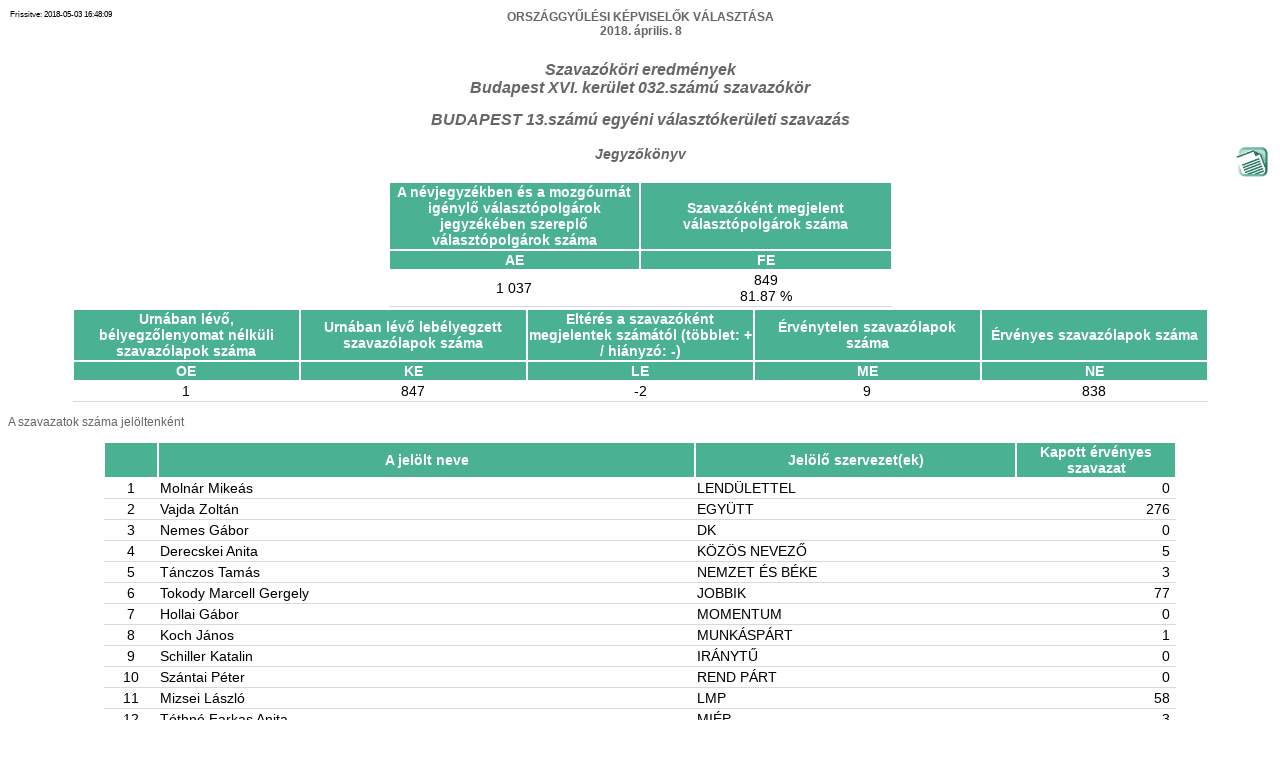

--- FILE ---
content_type: text/html
request_url: https://static.valasztas.hu/dyn/pv18/szavossz/hu/M01/T016/szkjkv_032.html
body_size: 12388
content:
<html>
<HEAD>
<META http-equiv="expires" content="0">
<META HTTP-EQUIV="Content-Type" CONTENT="text/html; charset=UTF-8">
<TITLE>szkjkv</TITLE>
<link href="../../../../kepek/szavossz.css" rel="stylesheet" type="text/css">
</HEAD>
<body>
<div><center>
<table border="0" style="width:100%;">
<tr>
<td style="width:28%; text-align:left; vertical-align:top; border-bottom:0px; font-size:8;">Frissitve: 2018-05-03 16:48:09</td>
<td style="width:44%; border-bottom:0px;"><h1>ORSZÁGGYŰLÉSI KÉPVISELŐK VÁLASZTÁSA<br>2018. április. 8</h1></td>
<td style="width:28%; text-align:right; vertical-align:top; border-bottom:0px; font-size:8;">&nbsp;</td>
</tr>
</table>



<h2>Szavazóköri eredmények<br>
Budapest XVI. kerület 032.számú szavazókör</h2>
<h2>BUDAPEST 13.számú egyéni választókerületi szavazás</h2>
<table style="width:100%;" border="0">
<tr>
<td style="width:10%; text-align:left; border-bottom:0px;"></td>
<td style="width:80%; text-align:center; border-bottom:0px;"><h3>Jegyzőkönyv</h3></td>
<td style="width:10%; text-align:right; border-bottom:0px;">
  <a href="../../../../jkvimage/E/01/016/E_01_016_032.tif"
     title="Papíralapú jegyzőkönyv többoldalas képként.">
    <img src="../../../../kepek/jkv.gif" WIDTH="35" HEIGHT="35" BORDER="0"></a></td>
</tr>
</table>
<table style="width:40%;" border="1">
<tr style="text-align:center; vertical-align: top;">
  <th style="width:20%;">A névjegyzékben és a mozgóurnát igénylő választópolgárok jegyzékében szereplő választópolgárok száma</th>
  <th style="width:20%;">Szavazóként megjelent választópolgárok száma</th>
</tr>
<tr style="text-align:center;">
  <th>AE</th>
  <th>FE</th>
</tr>
<tr style="text-align:center;">
  <td>&nbsp;1&nbsp;037&nbsp;</td>
  <td>&nbsp;849&nbsp;<br>81.87 %</td>
</tr>
</table>

<table style="width:90%;" border="1">
<tr style="text-align:center; vertical-align: top;">
  <th style="width:20%;">Urnában lévő, bélyegzőlenyomat nélküli szavazólapok száma</th>
  <th style="width:20%;">Urnában lévő lebélyegzett szavazólapok száma</th>
  <th style="width:20%;">Eltérés a szavazóként megjelentek számától (többlet:&nbsp;+ / hiányzó: -)</th>
  <th style="width:20%;">Érvénytelen szavazólapok száma</th>
  <th style="width:20%;">Érvényes szavazólapok száma</th>
</tr>
<tr style="text-align:center;">
  <th>OE</th>
  <th>KE</th>
  <th>LE</th>
  <th>ME</th>
  <th>NE</th>
</tr>
<tr style="text-align:center;">
  <td>&nbsp;1&nbsp;</td>
  <td>&nbsp;847&nbsp;</td>
  <td>&nbsp;-2&nbsp;</td>
  <td>&nbsp;9&nbsp;</td>
  <td>&nbsp;838&nbsp;</td>
</tr>
</table>

<p style="text-align:left;">A szavazatok száma jelöltenként</p>
<table style="width:85%;" border="1">
<tr style="text-align:center;">
  <th style="width:5%;"></th>
  <th style="width:50%;">A jelölt neve</th>
  <th style="width:30%;">Jelölő szervezet(ek)</th>
  <th style="width:15%;">Kapott érvényes szavazat</th>
</tr>
<tr>
  <td style="text-align:center;">&nbsp;1&nbsp;</td>
  <td> Molnár Mikeás</td>
  <td>LENDÜLETTEL</td>
  <td style="text-align:right;">&nbsp;0&nbsp;</td>
</tr>
<tr>
  <td style="text-align:center;">&nbsp;2&nbsp;</td>
  <td> Vajda Zoltán</td>
  <td>EGYÜTT</td>
  <td style="text-align:right;">&nbsp;276&nbsp;</td>
</tr>
<tr>
  <td style="text-align:center;">&nbsp;3&nbsp;</td>
  <td> Nemes Gábor</td>
  <td>DK</td>
  <td style="text-align:right;">&nbsp;0&nbsp;</td>
</tr>
<tr>
  <td style="text-align:center;">&nbsp;4&nbsp;</td>
  <td> Derecskei Anita</td>
  <td>KÖZÖS NEVEZŐ</td>
  <td style="text-align:right;">&nbsp;5&nbsp;</td>
</tr>
<tr>
  <td style="text-align:center;">&nbsp;5&nbsp;</td>
  <td> Tánczos Tamás</td>
  <td>NEMZET ÉS BÉKE</td>
  <td style="text-align:right;">&nbsp;3&nbsp;</td>
</tr>
<tr>
  <td style="text-align:center;">&nbsp;6&nbsp;</td>
  <td> Tokody Marcell Gergely</td>
  <td>JOBBIK</td>
  <td style="text-align:right;">&nbsp;77&nbsp;</td>
</tr>
<tr>
  <td style="text-align:center;">&nbsp;7&nbsp;</td>
  <td> Hollai Gábor</td>
  <td>MOMENTUM</td>
  <td style="text-align:right;">&nbsp;0&nbsp;</td>
</tr>
<tr>
  <td style="text-align:center;">&nbsp;8&nbsp;</td>
  <td> Koch János</td>
  <td>MUNKÁSPÁRT</td>
  <td style="text-align:right;">&nbsp;1&nbsp;</td>
</tr>
<tr>
  <td style="text-align:center;">&nbsp;9&nbsp;</td>
  <td> Schiller Katalin</td>
  <td>IRÁNYTŰ</td>
  <td style="text-align:right;">&nbsp;0&nbsp;</td>
</tr>
<tr>
  <td style="text-align:center;">&nbsp;10&nbsp;</td>
  <td> Szántai Péter</td>
  <td>REND PÁRT</td>
  <td style="text-align:right;">&nbsp;0&nbsp;</td>
</tr>
<tr>
  <td style="text-align:center;">&nbsp;11&nbsp;</td>
  <td> Mizsei László</td>
  <td>LMP</td>
  <td style="text-align:right;">&nbsp;58&nbsp;</td>
</tr>
<tr>
  <td style="text-align:center;">&nbsp;12&nbsp;</td>
  <td> Tóthné Farkas Anita</td>
  <td>MIÉP</td>
  <td style="text-align:right;">&nbsp;3&nbsp;</td>
</tr>
<tr>
  <td style="text-align:center;">&nbsp;13&nbsp;</td>
  <td> Csomor Judit</td>
  <td>NP</td>
  <td style="text-align:right;">&nbsp;2&nbsp;</td>
</tr>
<tr>
  <td style="text-align:center;">&nbsp;14&nbsp;</td>
  <td> Szatmáry Kristóf</td>
  <td>FIDESZ-KDNP</td>
  <td style="text-align:right;">&nbsp;413&nbsp;</td>
</tr>
</table>


<p>&nbsp;</p>
<h2>Országos listás szavazás</h2>
<table style="width:100%;" border="0">
<tr>
<td style="width:10%; text-align:left; border-bottom:0px;"></td>
<td style="width:80%; text-align:center; border-bottom:0px;"><h3>Jegyzőkönyv</h3></td>
<td style="width:10%; text-align:right; border-bottom:0px;">
  <a href="../../../../jkvimage/L/01/016/L_01_016_032.tif"
     title="Papíralapú jegyzőkönyv többoldalas képként.">
    <img src="../../../../kepek/jkv.gif" WIDTH="35" HEIGHT="35" BORDER="0"></a></td>
</tr>
</table>

<table style="width:100%;" border="1">
<tr style="text-align:center;">
  <th style="width:9%;"></th>
  <th style="width:13%;">A névjegyzékben és a mozgóurnát igénylő választópolgárok jegyzékében lévő választópolgárok száma</th>
  <th style="width:13%;">Szavazóként megjelent választópolgárok száma</th>
  <th style="width:13%;">Urnában lévő, bélyegzőlenyomat nélküli szavazólapok száma</th>
  <th style="width:13%;">Urnában lévő lebélyegzett szavazólapok száma</th>
  <th style="width:13%;">Eltérés a szavazóként megjelentek számától (többlet:&nbsp;+ / hiányzó: -)</th>
  <th style="width:13%;">Érvénytelen szavazólapok száma</th>
  <th style="width:13%;">Érvényes szavazólapok száma</th>
</tr>
<tr style="text-align:right;">
  <td style="text-align:left;">Összesen</td>
  <td>&nbsp;1&nbsp;037&nbsp;</td>
  <td>&nbsp;849&nbsp;</td>
  <td>&nbsp;0&nbsp;</td>
  <td>&nbsp;848&nbsp;</td>
  <td>-</td>
  <td>-</td>
  <td>&nbsp;846&nbsp;</td>
</tr>
<tr style="text-align:right;">
  <td style="text-align:left;">Pártlistás</td>
  <td>&nbsp;1&nbsp;037&nbsp;</td>
  <td>&nbsp;849&nbsp;</td>
  <td>&nbsp;0&nbsp;</td>
  <td>&nbsp;848&nbsp;</td>
  <td>&nbsp;-1&nbsp;</td>
  <td>&nbsp;2&nbsp;</td>
  <td>&nbsp;846&nbsp;</td>
</tr>
</table>

<p style="text-align:left;">A szavazatok száma pártlistánként</p>
<table style="width:80%;" border="1">
<tr style="text-align:center;">
  <th>&nbsp;<br>&nbsp;</th>
  <th>A pártlista neve</th>
  <th>Szavazat</th>
</tr>
<tr>
  <td style="text-align:center;">&nbsp;1&nbsp;</td>
  <td style="text-align:left;">SPORTOS ÉS EGÉSZSÉGES MAGYARORSZÁGÉRT PÁRT</td>
  <td style="text-align:right;">&nbsp;2&nbsp;</td>
</tr>
<tr>
  <td style="text-align:center;">&nbsp;2&nbsp;</td>
  <td style="text-align:left;">MOMENTUM MOZGALOM</td>
  <td style="text-align:right;">&nbsp;42&nbsp;</td>
</tr>
<tr>
  <td style="text-align:center;">&nbsp;3&nbsp;</td>
  <td style="text-align:left;">DEMOKRATIKUS KOALÍCIÓ</td>
  <td style="text-align:right;">&nbsp;73&nbsp;</td>
</tr>
<tr>
  <td style="text-align:center;">&nbsp;4&nbsp;</td>
  <td style="text-align:left;">SZEGÉNY EMBEREK MAGYARORSZÁGÉRT PÁRT</td>
  <td style="text-align:right;">&nbsp;1&nbsp;</td>
</tr>
<tr>
  <td style="text-align:center;">&nbsp;5&nbsp;</td>
  <td style="text-align:left;">KÖZÖS NEVEZŐ 2018</td>
  <td style="text-align:right;">&nbsp;0&nbsp;</td>
</tr>
<tr>
  <td style="text-align:center;">&nbsp;6&nbsp;</td>
  <td style="text-align:left;">EURÓPAI ROMA KERESZTÉNYEK JOBBLÉTÉÉRT DEMOKRATIKUS PÁRT</td>
  <td style="text-align:right;">&nbsp;0&nbsp;</td>
</tr>
<tr>
  <td style="text-align:center;">&nbsp;7&nbsp;</td>
  <td style="text-align:left;">ÖSSZEFOGÁS PÁRT</td>
  <td style="text-align:right;">&nbsp;0&nbsp;</td>
</tr>
<tr>
  <td style="text-align:center;">&nbsp;8&nbsp;</td>
  <td style="text-align:left;">MAGYAR KÉTFARKÚ KUTYA PÁRT</td>
  <td style="text-align:right;">&nbsp;28&nbsp;</td>
</tr>
<tr>
  <td style="text-align:center;">&nbsp;9&nbsp;</td>
  <td style="text-align:left;">MAGYAR SZOCIALISTA PÁRT-PÁRBESZÉD MAGYARORSZÁGÉRT PÁRT</td>
  <td style="text-align:right;">&nbsp;105&nbsp;</td>
</tr>
<tr>
  <td style="text-align:center;">&nbsp;10&nbsp;</td>
  <td style="text-align:left;">IRÁNYTŰ PÁRT</td>
  <td style="text-align:right;">&nbsp;0&nbsp;</td>
</tr>
<tr>
  <td style="text-align:center;">&nbsp;11&nbsp;</td>
  <td style="text-align:left;">MAGYAR IGAZSÁG ÉS ÉLET PÁRTJA</td>
  <td style="text-align:right;">&nbsp;3&nbsp;</td>
</tr>
<tr>
  <td style="text-align:center;">&nbsp;12&nbsp;</td>
  <td style="text-align:left;">MAGYARORSZÁGI CIGÁNYPÁRT</td>
  <td style="text-align:right;">&nbsp;0&nbsp;</td>
</tr>
<tr>
  <td style="text-align:center;">&nbsp;13&nbsp;</td>
  <td style="text-align:left;">FIDESZ - MAGYAR POLGÁRI SZÖVETSÉG-KERESZTÉNYDEMOKRATA NÉPPÁRT</td>
  <td style="text-align:right;">&nbsp;389&nbsp;</td>
</tr>
<tr>
  <td style="text-align:center;">&nbsp;14&nbsp;</td>
  <td style="text-align:left;">NET PÁRT</td>
  <td style="text-align:right;">&nbsp;1&nbsp;</td>
</tr>
<tr>
  <td style="text-align:center;">&nbsp;15&nbsp;</td>
  <td style="text-align:left;">JOBBIK MAGYARORSZÁGÉRT MOZGALOM</td>
  <td style="text-align:right;">&nbsp;98&nbsp;</td>
</tr>
<tr>
  <td style="text-align:center;">&nbsp;16&nbsp;</td>
  <td style="text-align:left;">MAGYARORSZÁGON ÉLŐ DOLGOZÓ ÉS TANULÓ EMBEREK PÁRTJA</td>
  <td style="text-align:right;">&nbsp;0&nbsp;</td>
</tr>
<tr>
  <td style="text-align:center;">&nbsp;17&nbsp;</td>
  <td style="text-align:left;">MAGYAR MUNKÁSPÁRT</td>
  <td style="text-align:right;">&nbsp;0&nbsp;</td>
</tr>
<tr>
  <td style="text-align:center;">&nbsp;18&nbsp;</td>
  <td style="text-align:left;">EGYÜTT - A KORSZAKVÁLTÓK PÁRTJA</td>
  <td style="text-align:right;">&nbsp;14&nbsp;</td>
</tr>
<tr>
  <td style="text-align:center;">&nbsp;19&nbsp;</td>
  <td style="text-align:left;">CSALÁDOK PÁRTJA</td>
  <td style="text-align:right;">&nbsp;0&nbsp;</td>
</tr>
<tr>
  <td style="text-align:center;">&nbsp;20&nbsp;</td>
  <td style="text-align:left;">LEHET MÁS A POLITIKA</td>
  <td style="text-align:right;">&nbsp;88&nbsp;</td>
</tr>
<tr>
  <td style="text-align:center;">&nbsp;21&nbsp;</td>
  <td style="text-align:left;">TENNI AKARÁS MOZGALOM</td>
  <td style="text-align:right;">&nbsp;2&nbsp;</td>
</tr>
<tr>
  <td style="text-align:center;">&nbsp;22&nbsp;</td>
  <td style="text-align:left;">REND ÉS ELSZÁMOLTATÁS PÁRT</td>
  <td style="text-align:right;">&nbsp;0&nbsp;</td>
</tr>
<tr>
  <td style="text-align:center;">&nbsp;23&nbsp;</td>
  <td style="text-align:left;">KELL AZ ÖSSZEFOGÁS PÁRT</td>
  <td style="text-align:right;">&nbsp;0&nbsp;</td>
</tr>
<tr>
  <td></td>
  <td style="text-align:right;">Pártlistákra leadott szavazatok száma összesen:</td>
  <td style="text-align:right;">&nbsp;846&nbsp;</td>
</tr>
</table>

<p style="text-align:left;">A nemzetiségi listák adatai</p>
<table style="width:100%;" border="1">
<tr style="text-align:center;">
  <th style="width:9%;"></th>
  <th style="width:13%;">A névjegyzékben és a mozgóurnát igénylő választópolgárok jegyzékében lévő választópolgárok száma</th>
  <th style="width:13%;">Szavazóként megjelent választó polgárok száma</th>
  <th style="width:13%;">Urnában lévő, bélyegzőlenyomat nélküli szavazólapok száma</th>
  <th style="width:13%;">Urnában lévő lebélyegzett szavazólapok száma</th>
  <th style="width:13%;">Eltérés a szavazóként megjelentek számától (többlet:&nbsp;+ / hiányzó: -)</th>
  <th style="width:13%;">Érvénytelen szavazólapok száma</th>
  <th style="width:13%;">Érvényes szavazólapok száma</th>
</tr>








</table>
</center></div>
</body>
</html>
